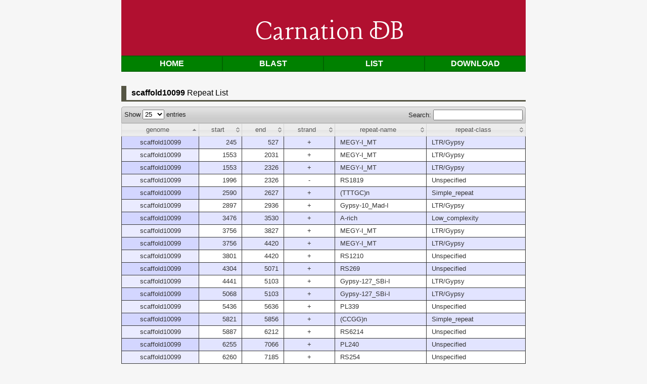

--- FILE ---
content_type: text/html; charset=ISO-8859-1
request_url: https://carnation.kazusa.or.jp/cgi-bin/repeat.cgi?id=scaffold10099
body_size: 6971
content:
<!DOCTYPE html>
<head>
<meta charset="utf-8">
<meta name="keywords" content="carnation,ã‚«ãƒ¼ãƒãƒ¼ã‚·ãƒ§ãƒ³,EST,kazusa">
<meta name="description" content="Carnation : Kazusa DNA ç ”ç©¶æ‰€ãŒé‹å–¶ã™ã‚‹ Carnation ã®Webã‚µã‚¤ãƒˆã§ã™ã€‚" />
<title>Carnation DB</title>
<link href='https://fonts.googleapis.com/css?family=Lancelot' rel='stylesheet' type='text/css'>
<link rel="stylesheet" href="../css/style.css" type="text/css" />
<style type="text/css" title="currentStyle">
    @import "../css/demo_page.css";
    @import "../css/demo_table_jui.css";
    @import "../themes/smoothness/jquery-ui-1.8.4.custom.css";
</style>
<script type="text/javascript" language="javascript" src="../js/jquery.js"></script>
<script type="text/javascript" language="javascript" src="../js/jquery.dataTables.js"></script>
<script type="text/javascript" charset="utf-8">
$(document).ready(function() {
    oTable = $('#example').dataTable({
	 "bJQueryUI": true,
         "sPaginationType": "full_numbers",
         "iDisplayLength": 25,
         "aLengthMenu": [[25, 50, 100, -1], [25, 50, 100, "All"]]
    });
});
</script>
</head>

<body>

<div id="header">
Carnation DB
</div>

<div class="menu">
<ul>
  <li><a href="../index.html">Home</a></li>
  <li><a href="../blast.html">Blast</a></li>
  <li><a href="cgi-bin/list.cgi?db=genes">List</a></li>
  <li><a href="../download.html">Download</a></li>
  <!--li><a href="ftp://ftp.kazusa.or.jp/pub/carnation/">Download</a></li-->
</ul>
</div><!-- /menu -->

<div class=capline>
<span class=bold>scaffold10099</span> Repeat List
</div>

<div id="dt_example">
  <div id="container">
    <div class="demo_jui">
<table cellpadding="0" cellspacing="0" border="0" class="display" id="example">
<thead>
<tr>
<th>genome</th>
<th>start</th>
<th>end</th>
<th>strand</th>
<th>repeat-name</th>
<th>repeat-class</th>
</tr>
</thead>
<tbody>
<tr>
<td class=center>scaffold10099</td>
<td class=right>245</td>
<td class=right>527</td>
<td class=center>+</td>
<td>MEGY-I_MT</td>
<td>LTR/Gypsy</td>
</tr>
<tr>
<td class=center>scaffold10099</td>
<td class=right>1553</td>
<td class=right>2031</td>
<td class=center>+</td>
<td>MEGY-I_MT</td>
<td>LTR/Gypsy</td>
</tr>
<tr>
<td class=center>scaffold10099</td>
<td class=right>1553</td>
<td class=right>2326</td>
<td class=center>+</td>
<td>MEGY-I_MT</td>
<td>LTR/Gypsy</td>
</tr>
<tr>
<td class=center>scaffold10099</td>
<td class=right>1996</td>
<td class=right>2326</td>
<td class=center>-</td>
<td>RS1819</td>
<td>Unspecified</td>
</tr>
<tr>
<td class=center>scaffold10099</td>
<td class=right>2590</td>
<td class=right>2627</td>
<td class=center>+</td>
<td>(TTTGC)n</td>
<td>Simple_repeat</td>
</tr>
<tr>
<td class=center>scaffold10099</td>
<td class=right>2897</td>
<td class=right>2936</td>
<td class=center>+</td>
<td>Gypsy-10_Mad-I</td>
<td>LTR/Gypsy</td>
</tr>
<tr>
<td class=center>scaffold10099</td>
<td class=right>3476</td>
<td class=right>3530</td>
<td class=center>+</td>
<td>A-rich</td>
<td>Low_complexity</td>
</tr>
<tr>
<td class=center>scaffold10099</td>
<td class=right>3756</td>
<td class=right>3827</td>
<td class=center>+</td>
<td>MEGY-I_MT</td>
<td>LTR/Gypsy</td>
</tr>
<tr>
<td class=center>scaffold10099</td>
<td class=right>3756</td>
<td class=right>4420</td>
<td class=center>+</td>
<td>MEGY-I_MT</td>
<td>LTR/Gypsy</td>
</tr>
<tr>
<td class=center>scaffold10099</td>
<td class=right>3801</td>
<td class=right>4420</td>
<td class=center>+</td>
<td>RS1210</td>
<td>Unspecified</td>
</tr>
<tr>
<td class=center>scaffold10099</td>
<td class=right>4304</td>
<td class=right>5071</td>
<td class=center>+</td>
<td>RS269</td>
<td>Unspecified</td>
</tr>
<tr>
<td class=center>scaffold10099</td>
<td class=right>4441</td>
<td class=right>5103</td>
<td class=center>+</td>
<td>Gypsy-127_SBi-I</td>
<td>LTR/Gypsy</td>
</tr>
<tr>
<td class=center>scaffold10099</td>
<td class=right>5068</td>
<td class=right>5103</td>
<td class=center>+</td>
<td>Gypsy-127_SBi-I</td>
<td>LTR/Gypsy</td>
</tr>
<tr>
<td class=center>scaffold10099</td>
<td class=right>5436</td>
<td class=right>5636</td>
<td class=center>+</td>
<td>PL339</td>
<td>Unspecified</td>
</tr>
<tr>
<td class=center>scaffold10099</td>
<td class=right>5821</td>
<td class=right>5856</td>
<td class=center>+</td>
<td>(CCGG)n</td>
<td>Simple_repeat</td>
</tr>
<tr>
<td class=center>scaffold10099</td>
<td class=right>5887</td>
<td class=right>6212</td>
<td class=center>+</td>
<td>RS6214</td>
<td>Unspecified</td>
</tr>
<tr>
<td class=center>scaffold10099</td>
<td class=right>6255</td>
<td class=right>7066</td>
<td class=center>+</td>
<td>PL240</td>
<td>Unspecified</td>
</tr>
<tr>
<td class=center>scaffold10099</td>
<td class=right>6260</td>
<td class=right>7185</td>
<td class=center>+</td>
<td>RS254</td>
<td>Unspecified</td>
</tr>
<tr>
<td class=center>scaffold10099</td>
<td class=right>7180</td>
<td class=right>7271</td>
<td class=center>+</td>
<td>RS76</td>
<td>Unspecified</td>
</tr>
<tr>
<td class=center>scaffold10099</td>
<td class=right>7272</td>
<td class=right>7647</td>
<td class=center>-</td>
<td>TPN1_IN</td>
<td>DNA/CMC-EnSpm</td>
</tr>
<tr>
<td class=center>scaffold10099</td>
<td class=right>7400</td>
<td class=right>7708</td>
<td class=center>+</td>
<td>TPN1_IN</td>
<td>DNA/CMC-EnSpm</td>
</tr>
<tr>
<td class=center>scaffold10099</td>
<td class=right>8052</td>
<td class=right>8072</td>
<td class=center>+</td>
<td>(A)n</td>
<td>Simple_repeat</td>
</tr>
<tr>
<td class=center>scaffold10099</td>
<td class=right>8432</td>
<td class=right>8448</td>
<td class=center>+</td>
<td>(A)n</td>
<td>Simple_repeat</td>
</tr>
<tr>
<td class=center>scaffold10099</td>
<td class=right>8482</td>
<td class=right>8494</td>
<td class=center>+</td>
<td>(CAGTT)n</td>
<td>Simple_repeat</td>
</tr>
<tr>
<td class=center>scaffold10099</td>
<td class=right>8495</td>
<td class=right>8555</td>
<td class=center>-</td>
<td>hAT-6_STu</td>
<td>DNA/hAT-Ac</td>
</tr>
<tr>
<td class=center>scaffold10099</td>
<td class=right>8556</td>
<td class=right>8656</td>
<td class=center>+</td>
<td>(GTT)n</td>
<td>Simple_repeat</td>
</tr>
<tr>
<td class=center>scaffold10099</td>
<td class=right>9381</td>
<td class=right>9444</td>
<td class=center>+</td>
<td>(AATCA)n</td>
<td>Simple_repeat</td>
</tr>
<tr>
<td class=center>scaffold10099</td>
<td class=right>11285</td>
<td class=right>11324</td>
<td class=center>+</td>
<td>(GGT)n</td>
<td>Simple_repeat</td>
</tr>
<tr>
<td class=center>scaffold10099</td>
<td class=right>11614</td>
<td class=right>11884</td>
<td class=center>-</td>
<td>RS2297</td>
<td>Unspecified</td>
</tr>
<tr>
<td class=center>scaffold10099</td>
<td class=right>11903</td>
<td class=right>11968</td>
<td class=center>-</td>
<td>RS446</td>
<td>Unspecified</td>
</tr>
<tr>
<td class=center>scaffold10099</td>
<td class=right>21606</td>
<td class=right>21685</td>
<td class=center>+</td>
<td>(ATT)n</td>
<td>Simple_repeat</td>
</tr>
</tbody>
</table>
    </div>
  </div>
</div>
</body>
</html>
